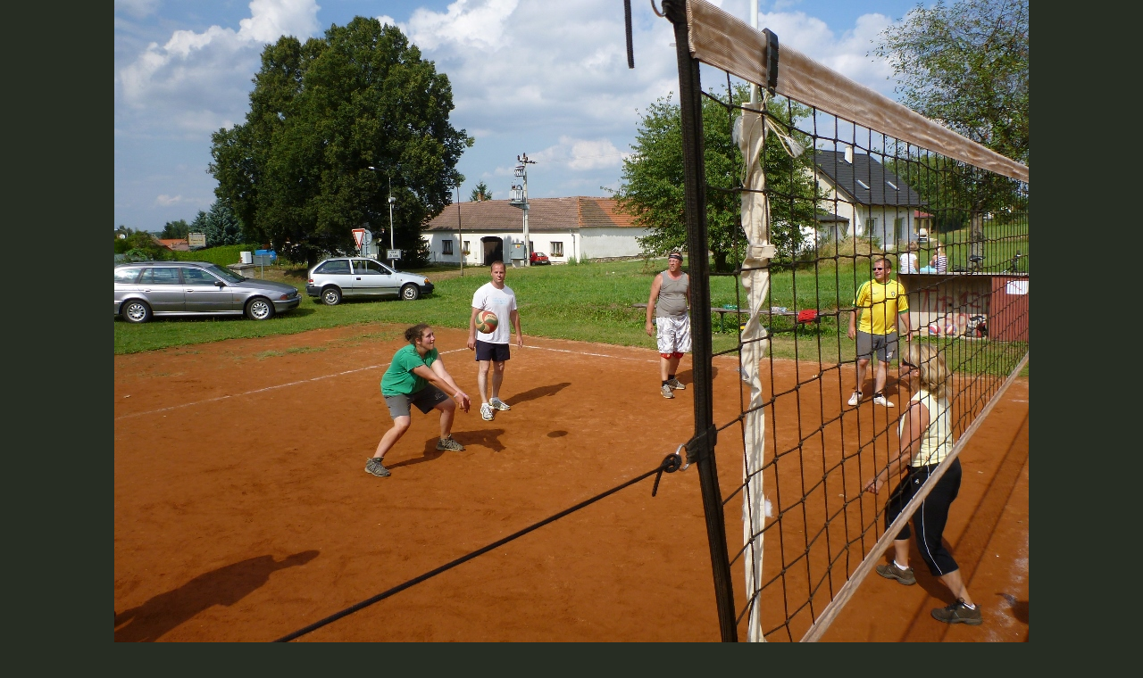

--- FILE ---
content_type: text/html; charset=UTF-8
request_url: https://www.tjdt.cz/fotoalbum/volejbal/volejbal-trebonin-open-2013/p1090637--1024x768-.-.html
body_size: 971
content:
<?xml version="1.0" encoding="utf-8"?>
<!DOCTYPE html PUBLIC "-//W3C//DTD XHTML 1.0 Transitional//EN" "http://www.w3.org/TR/xhtml1/DTD/xhtml1-transitional.dtd">
<html lang="cs" xml:lang="cs" xmlns="http://www.w3.org/1999/xhtml">

    <head>

        <meta http-equiv="content-type" content="text/html; charset=utf-8" />
        <meta name="description" content="Tělovýchovná jednota Dolní Třebonín 2010 je občanským sdružením s právní subjektivitou, sdružující fyzické a právnické osoby s cílem uspokojování jejich potřeb formou sportovního vyžití zejména v oblasti sportu, turistiky, cykloturistiky, rekreačního sportu apod." />
        <meta name="keywords" content="TJ Třebonín,TJ Dolní Třebonín,akce,plán,akcí,TJ,Dolní,Třebonín,oddíly,TJ,stolní,tenis,pinec,herna" />
        <meta name="robots" content="all,follow" />
        <meta name="author" content="<!--/ u_author /-->" />
        <link rel="stylesheet" href="/style.1656676274.1.css" type="text/css" />
        
        <script type="text/javascript" src="https://www005.estranky.cz/user/js/index.js" id="index_script" ></script>
        <title>
            TJ Dolní Třebonín
        </title>

        <style>
          body {margin: 0px; padding: 0px;}
        </style>
    </head>
<body>
    <script language="JavaScript" type="text/javascript">
    <!--
      index_setCookieData('index_curr_fullphoto', 388);
    //-->
  </script>
  <a href="javascript: close();"><img src="/img/original/388/p1090637--1024x768-.jpg" border="0" alt="P1090637 (1024x768)" width="1024" height="768"></a>

<!-- NO GEMIUS -->
</body>
</html>
